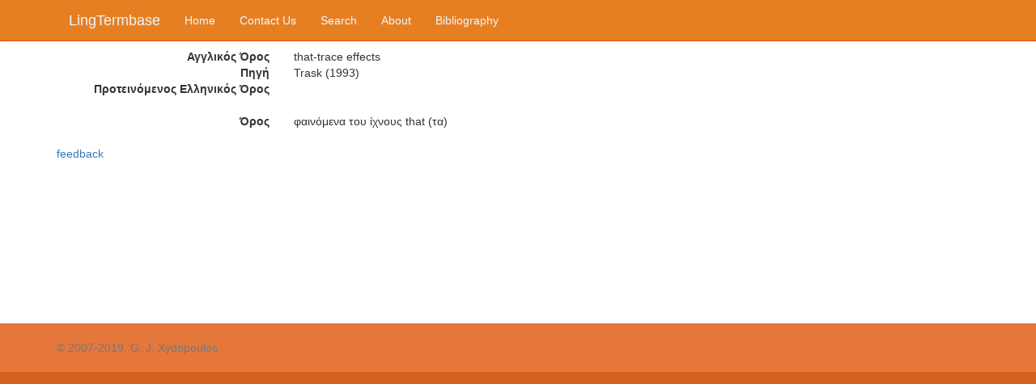

--- FILE ---
content_type: text/html; charset=UTF-8
request_url: http://lingtermbase.neurolingo.gr/lemma/13791
body_size: 1144
content:
<!DOCTYPE html>
<html>
    <head>
        <meta charset="UTF-8" />
        <meta http-equiv="X-UA-Compatible" content="IE=edge">
        <meta name="viewport" content="width=device-width, initial-scale=1">
        <title>Ηλεκτρονικό Γλωσσάρι Ορολογίας της Γλωσσολογίας / Online Glossary of Linguistic Terminology</title>
                    <link href="/bootstrap.min.css" rel="stylesheet" type="text/css"/>
            <link href="/bootstrap-theme.min.css" rel="stylesheet" type="text/css"/>
            <link href="/sticky-footer-navbar.css" rel="stylesheet" type="text/css"/>
                <!--<link rel="icon" type="image/x-icon" href="/favicon.ico" />-->
    </head>
    <body>
        <!-- Fixed navbar -->
        <nav class="navbar navbar-default navbar-fixed-top">
            <div class="navbar-bg"><div class="container">
                <div class="navbar-header">
                    <button type="button" class="navbar-toggle collapsed" data-toggle="collapse" data-target="#navbar" aria-expanded="false" aria-controls="navbar">
                        <span class="sr-only">Toggle navigation</span>
                        <span class="icon-bar"></span>
                        <span class="icon-bar"></span>
                        <span class="icon-bar"></span>
                    </button>
                    <a class="navbar-brand" href="/">LingTermbase</a>
                </div>
                <div id="navbar" class="collapse navbar-collapse">
                    <ul class="nav navbar-nav">
                        <li><a href="/">Home</a></li>
                        <li><a href="/contact">Contact Us</a></li>

               
                        <li><a href="/search">Search</a></li>
                        <li><a href="/uc">About</a></li>
                        <li><a href="/bibliography">Bibliography</a></li>

                    </ul>
                </div><!--/.nav-collapse -->
            </div></div>
        </nav>

       

                            <div class="container" role="main">

        <dl class="row">
                                    
            <dt style="text-align: right;" class="col-sm-3">Αγγλικός Όρος</dt>
            <dd class="col-sm-9">that-trace effects</dd>
            
                        

                                    
            
                                    
                                                                                            <dt style="text-align: right;" class="col-sm-3">Πηγή</dt>
                    <dd class="col-sm-9">Trask (1993)</dd>
                                                                                                                <dt style="text-align: right;" class="col-sm-3">Προτεινόμενος Ελληνικός Όρος</dt>
            <dd class="col-sm-9"></dd>
            </dl>
           
                <dl class="row">
                                                                                <dt style="text-align: right;" class="col-sm-3">Όρος</dt>
                        <dd class="col-sm-9">φαινόμενα του ίχνους that (τα)</dd>
                                                                                                                                                                        
                                                    </dl>
            

        </dl>
        <p class="pull-left"><a href="/contact/13791">feedback</a></p>

    </div>
        <footer class="footer">
         

            <div class="footer-down">
            <div class="container">
                <p class="text-muted">© 2007-2019, G. J. Xydopoulos</p>
            </div>
            </div>
        </footer>        
                    <script src="/jquery.min.js" type="text/javascript"></script>
            <script src="/bootstrap.min.js" type="text/javascript"></script>
            </body>
</html>
